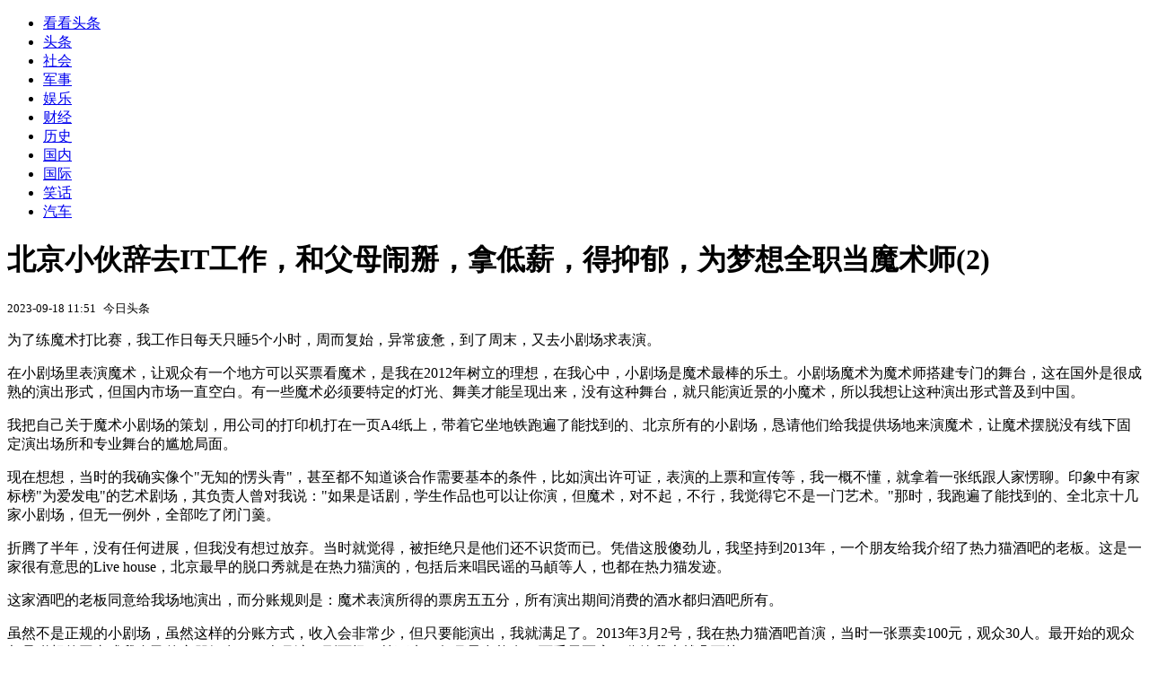

--- FILE ---
content_type: text/html; charset=utf-8
request_url: https://kan.china.com/read/1969795_2.html
body_size: 9951
content:
<!DOCTYPE html>
<!--[if lte IE 6 ]><html class="ie ie6 lte-ie7 lte-ie8" lang="zh-CN"><![endif]-->
<!--[if IE 7 ]><html class="ie ie7 lte-ie7 lte-ie8" lang="zh-CN"><![endif]-->
<!--[if IE 8 ]><html class="ie ie8 lte-ie8" lang="zh-CN"><![endif]-->
<!--[if IE 9 ]><html class="ie ie9" lang="zh-CN"><![endif]-->
<!--[if (gt IE 9)|!(IE)]><!--><html lang="zh-CN"><!--<![endif]-->
    <head>
        <meta http-equiv="X-UA-Compatible" content="IE=edge,chrome=1" />
        <meta http-equiv="Content-Type" content="text/html; charset=utf-8" />
        <title>北京小伙辞去IT工作，和父母闹掰，拿低薪，得抑郁，为梦想全职当魔术师</title>
        <meta name="keywords" content="演出,小剧场,魔术爱好者" />
        <meta name="description" content="为了练魔术打比赛，我工作日每天只睡5个小时，周而复始，异常疲惫，到了周末，又去小剧场求表演。 在小剧场里表演魔术，让观众有一个地方可以买票" />
        <meta name="renderer" content="webkit" />
        <link href="//k-static.appmobile.cn/media/css/article.min.css?_v=0308" rel="stylesheet" media="screen" type="text/css" />
        <script type="text/javascript">
        var _hmt = _hmt || [];
        window.pageType = 'article';
        var pagingInfo = {id:1969795, total:3, now:2, tid:'1', mid:'26',arcrank:'-1'};
        </script>
        <script type="text/javascript" src="//k-static.appmobile.cn/media/js/min.page.js?_v=0308"></script>
        <script type="text/javascript" src="//dup.baidustatic.com/js/ds.js"></script>
        <base target="_blank" /><!--[if lte IE 6]></base><![endif]-->
    </head>
    <body class="new0103 articleview">
        <div class="site-top-nav">
            <div class="container">
                <ul class="left">
                    <li class="home"><a href="/">看看头条</a></li>
                    <li><a href="/">头条</a></li>
                    <li><a class="active" href="/shehui/">社会</a></li>
                    <li><a href="/junshi/">军事</a></li>
                    
                    <li><a href="/yule/">娱乐</a></li>
                    
                    <li><a href="/caijing/">财经</a></li>
                    
                    <li><a href="/lishi/">历史</a></li>
                    
                    <li><a href="/guonei/">国内</a></li>
                    
                    <li><a href="/guoji/">国际</a></li>
                    
                    <li><a href="/xiaohua/">笑话</a></li>
                    
                    <li><a href="/qiche/">汽车</a></li>
                    
                    <!--li><a href="http://www.tiyuxiu.com/qd/kan/" data-tracker="no">体育</a></li-->
                </ul>
                <ul class="right">
                </ul>
            </div>
        </div>

        <div class="container main-container clear clearfix">
            <div class="pleft mt10">
                <div class="article-header">
                    <h1 class="title">北京小伙辞去IT工作，和父母闹掰，拿低薪，得抑郁，为梦想全职当魔术师(2)</h1>
                    <div class="info">
                        <div class="left">
                            <small id="article-date">2023-09-18 11:51</small>&nbsp;
                            <small id="article-source">今日头条</small>
                        </div>
                        <div class="right">
                        </div>
                    </div>
                </div>
                <!-- /place -->
                <div class="viewbox">
                    <div id="main-content" class="content">
                        <div class="mxm mxm-inner">
                            <script type="text/javascript">loadSpecialMM('article_inner');</script>
                        </div>
                        
<p>为了练魔术打比赛，我工作日每天只睡5个小时，周而复始，异常疲惫，到了周末，又去小剧场求表演。</p>
<p>在小剧场里表演魔术，让观众有一个地方可以买票看魔术，是我在2012年树立的理想，在我心中，小剧场是魔术最棒的乐土。小剧场魔术为魔术师搭建专门的舞台，这在国外是很成熟的演出形式，但国内市场一直空白。有一些魔术必须要特定的灯光、舞美才能呈现出来，没有这种舞台，就只能演近景的小魔术，所以我想让这种演出形式普及到中国。</p>
<p>我把自己关于魔术小剧场的策划，用公司的打印机打在一页A4纸上，带着它坐地铁跑遍了能找到的、北京所有的小剧场，恳请他们给我提供场地来演魔术，让魔术摆脱没有线下固定演出场所和专业舞台的尴尬局面。</p>
<p>现在想想，当时的我确实像个"无知的愣头青"，甚至都不知道谈合作需要基本的条件，比如演出许可证，表演的上票和宣传等，我一概不懂，就拿着一张纸跟人家愣聊。印象中有家标榜"为爱发电"的艺术剧场，其负责人曾对我说："如果是话剧，学生作品也可以让你演，但魔术，对不起，不行，我觉得它不是一门艺术。"那时，我跑遍了能找到的、全北京十几家小剧场，但无一例外，全部吃了闭门羹。</p>
<p>折腾了半年，没有任何进展，但我没有想过放弃。当时就觉得，被拒绝只是他们还不识货而已。凭借这股傻劲儿，我坚持到2013年，一个朋友给我介绍了热力猫酒吧的老板。这是一家很有意思的Live house，北京最早的脱口秀就是在热力猫演的，包括后来唱民谣的马頔等人，也都在热力猫发迹。</p>
<p>这家酒吧的老板同意给我场地演出，而分账规则是：魔术表演所得的票房五五分，所有演出期间消费的酒水都归酒吧所有。</p>
<p>虽然不是正规的小剧场，虽然这样的分账方式，收入会非常少，但只要能演出，我就满足了。2013年3月2号，我在热力猫酒吧首演，当时一张票卖100元，观众30人。最开始的观众都是联想的同事或我自己的亲朋好友，一个月演一到两场，算下来，每月最多能有一两千元票房，分给我也就几百块。</p>
<p>2013年3月2号，热力猫酒吧的首演舞台和首演海报。</p>
<p>但这并不是能赚到手的钱。首先，魔术演出的道具非常贵，这几百块钱还不够我买道具的，基本要用联想赚的工资贴钱买；并且，我当时有一个自己的小团队，有几个跟我一块变魔术的大学生，劳务费也是一笔支出。</p>
<p>在热力猫酒吧演出初期的团队合影。</p>
<p>大家帮我拿着很多道具过来演出，不方便坐地铁，我连打车的钱都没办法给他们报销，每次演出完只能象征性地发个100块，当然还是用我在联想工资贴的。说出来不怕笑话，这个所谓的"团队"窘迫到什么程度呢？演出完了吃饭，一伙人站在胡同口吃烧饼，都没钱加根肠儿。</p>
<p>就这样演了一年，这一年我干得特别累，既要上班，又要周末演出。而且我的魔术演出没有获得更多认可，有很多来看的圈内人会当场给我喝倒彩，现场观众也没多喜欢，顶多觉得"还行"而已。我发现自己在表演方面不够成熟，却又没办法再往上突破，除了身体上的累，心理上也承受着痛苦。</p>
<p>能做的只有反复练习，出现失误也得硬着头皮，坚持演下去。我会派自己的自己的工作人员跟观众一块下电梯，以此收集观众的真实反馈，来精进表演上的技艺。临场的艺术只能通过一次次的练习和不断修正，没有其他太好的突破办法。其实直到2017年，我才能说自己真正很自如地适应了舞台。</p>
<p>2013年，热力猫酒吧的日常演出照。</p>
<p>不过，2013年，我完成了北京第一台以售票为主要经营模式的常态化魔术剧，即《魔术旅程》。此后，我不再以拼盘形式演出，而是真的把魔术变成了一场剧，更完整地表达我想通过魔术表达的东西。如今，业内称我为"中国剧场魔术第一人"，便是这样来的。</p>
<p>2013年12月，逐渐有经营小剧场的人听说了我的演出，他们看了之后才意识到，魔术真可以像话剧那样在小剧场里演，而且还很新颖。随后，陆续有橄榄枝抛来，其中就包括在奥体附近，150人规模大小的传奇小剧场，我决定去那里演出。</p>
<p>2014年8月2日，我在传奇小剧场的首演海报。</p>
<p>2014年，我虽然迎来了自己的小剧场，但也告别了太多，我辞掉了在联想稳定的工作。</p>
<p>"离职"的念头其实很早就有，但工作、魔术两头顾带来的身心疲惫，让"离职"的想法变得十分迫切。周围的人总说，"到了这个年龄就应该结婚"、"应该找一个固定的工作"，我麻木顺应人生的另一个表现。在此前的人生中，我似乎做了太多"应该"的事情，而没想清楚自己最想要的是什么。</p>
<p>那时我在联想的月薪已有近一万块，但魔术这边还是倒贴钱，在行业内也只能说刚刚取得了一点认可。再加上这些年一直拿工资买道具，离职时我身无分文，家里的长辈、亲戚都觉得我疯了。一起进联想的年轻同事也劝我千万别这么干，但没想到却得到了不少年长同事的鼓励，他们告诉我，应该趁着年轻，多做自己想做的事。</p>
<p>既然我无法做违背心意的事，干脆就去过顺遂自己心意的生活。于是，我跟联想提了离职。2014年，没有任何积蓄的我开始了全职魔术师的生涯。对于做魔术这件事，我父母一直不支持。我跟他们彻底闹掰了，也没脸回家，就一个人住在亚运村附近的一间老破小。直到今天，他们还是希望我能有个靠谱的工作，像他们一样拥有稳定的人生。</p>
<p>2014年住的房子，家中处处可见魔术的痕迹。</p>
<p>2014年6月，我签约奇幻森林魔术公司。这家公司2008年建立，如今已是行业内的头部，而我也做到了公司合伙人的位置。</p>
<p>在奇幻森林，我开始了许多属于我的"人生第一次"，第一次拿到营业性演出许可证、第一次有了自己的专业团队、第一次走进入了500人东图剧场......那几年，我努力演出，并以每年一部魔术剧的速度飞速创作，这在整个魔术界，都算非常高产的，不管业内同行还是市场观众，都对我很认可。</p>
<p>2014年12月的最后一场演出，票房不错，团队把我捧上了天。2015年，我一共演出95场，平均3天一场，全年无休，最多的一个节目演了76次。公司市场部的统计显示，这一年在国内高端魔术演出市场里，我是演出场次最多的魔术师。</p>
<p>2016年，我创作并主演的魔术喜剧《我是谁》，获得了北京杂协新创作品创作扶持和北京杂协"优秀创作奖"。2017 年我拜魔术大师秦鸣晓为师，正式成为非物质文化遗产"宫廷戏法"第五代传人；同年，《旅程》系列剧目开始拿到各级国家艺术基金的扶持，这一年，我演了超过100场；我还参加了东南卫视春晚魔术节目录制。2018 年，我写了《终于失去了你》，获得了北京文联文艺创作扶持和北京杂协"新创作品表彰"，在北京喜剧周拿到Fringe戏剧节的二等奖，这一年，我演了124场。</p>
<p>2018年的演出，我和大朋友、小朋友们的合照。</p>
<p>但以往的经验告诉我，当我觉得自己快要成功的时候，现实总会给我一记耳光。比如2016年8月，我出了车祸，摔掉了牙，嘴唇直接裂开，嘴上缝了7针，但是缝得有点歪，还留了疤。</p>

                    </div>
                    
                    <div class="mxm">
                        <script type="text/javascript">loadSpecialMM('article_780x90_1');</script>
                    </div>
                    
                    <div id="page-area" class="pages article_pages">
                        <div class="pagelist"><a class='previous' target='_self' href='1969795.html'>上一页</a><a target='_self' href='1969795.html'>1</a><a target='_self' class='curent' href='javascript:void(0);'>2</a><a target='_self' href='1969795_3.html'>3</a><a class='next' target='_self' href='1969795_3.html'>下一页</a></div>
                    </div>
                    <script type="text/javascript">article.optimizationPage();</script>
                    
                    <!--div class="mxm mxm-780x90" style="height:300px;display:block;"-->
                    <div class="mxm" style="display:block;">
                        <!--script type="text/javascript">loadSSP({id:adconfig.ids.article_780x90_2});</script-->
                        <script type="text/javascript">baiduUnion.load("u6179386");</script>
                    </div>
                </div>
                
                <div class="page_recommended clearfix">
                    <div id="article-recommend" class="article-recommend">
                        <div class="bd right-list">
                            <div class="bdwrap">
                                <ul></ul>
                            </div>
                            <a href="/?location=bottom" class="more hidden">
                                <i>+</i>
                                <span>加载更多精彩新闻</span>
                            </a>
                        </div>
                        <div class="loading"></div>
                    </div>
                </div>
            </div>

            <div class="pright mt10">
                <div class="mxm mb10" style="display:block;">
                    <script type="text/javascript">baiduUnion.load("u3498624");</script>
                </div>
                <div class="mxm mb10">
                    <script type="text/javascript">loadSpecialMM('article_square_002');</script>
                </div>
                <div id="right-image-list" class="box-warp image-list clearfix mb10">
                    <div class="box-hd"><div class="title_h3 blue_line">频道热点</div>
                        <span class="more"><a href="/shehui/">更多</a></span>
                    </div>
                    <div class="box-bd">
                        <ul id="right-slide-1"><li><a class="image" href="https://kan.china.com/article/5765973.html" title="马文君再扒台军子弹外购案，中标方竟是烟酒食品进口商？"><img src="/uploads3/allimg/2601/15/1S005M47-0-lp.jpg"></a><p><a href="https://kan.china.com/article/5765973.html" title="马文君再扒台军子弹外购案，中标方竟是烟酒食品进口商？">马文君再扒台军子弹外购案，中标方竟是烟酒食品进口商？</a></p></li><li><a class="image" href="https://kan.china.com/article/5881580.html" title="打还是谈？特朗普将作出决定，三国“围攻”伊朗，中方捅破窗户纸"><img src="/uploads3/allimg/2601/15/1R520CI-0-lp.jpg"></a><p><a href="https://kan.china.com/article/5881580.html" title="打还是谈？特朗普将作出决定，三国“围攻”伊朗，中方捅破窗户纸">打还是谈？特朗普将作出决定，三国“围攻”伊朗，中方捅破窗户纸</a></p></li><li><a class="image" href="https://kan.china.com/article/6695869.html" title="特朗普打算先下手为强，丹麦请求“增援”，法国第一批军队已上路"><img src="/uploads3/allimg/2601/15/1Q34313X-0-lp.jpg"></a><p><a href="https://kan.china.com/article/6695869.html" title="特朗普打算先下手为强，丹麦请求“增援”，法国第一批军队已上路">特朗普打算先下手为强，丹麦请求“增援”，法国第一批军队已上路</a></p></li><li><a class="image" href="https://kan.china.com/article/5500644.html" title="特朗普秘密下令，一旦动手速战速决，美航母扑向中东，伊朗划红线"><img src="/uploads3/allimg/2601/15/1PS15460-0-lp.jpg"></a><p><a href="https://kan.china.com/article/5500644.html" title="特朗普秘密下令，一旦动手速战速决，美航母扑向中东，伊朗划红线">特朗普秘密下令，一旦动手速战速决，美航母扑向中东，伊朗划红线</a></p></li><li><a class="image" href="https://kan.china.com/article/5172940.html" title="6人吃了200元逃单餐馆老板已报警，悬赏千元寻人"><img src="/uploads3/allimg/2601/15/1KUHF4-0-lp.jpg"></a><p><a href="https://kan.china.com/article/5172940.html" title="6人吃了200元逃单餐馆老板已报警，悬赏千元寻人">6人吃了200元逃单餐馆老板已报警，悬赏千元寻人</a></p></li><li><a class="image" href="https://kan.china.com/article/6137570.html" title="乒乓球选手孙闻宣布退出国家队 本人发声：已经没有任何遗憾了"><img src="/uploads3/allimg/2601/15/1KG93149-0-lp.jpg"></a><p><a href="https://kan.china.com/article/6137570.html" title="乒乓球选手孙闻宣布退出国家队 本人发声：已经没有任何遗憾了">乒乓球选手孙闻宣布退出国家队 本人发声：已经没有任何遗憾了</a></p></li><li><a class="image" href="https://kan.china.com/article/6509801.html" title="中方发布4号公告；美国退出世卫前，毛宁先反将一军"><img src="/uploads3/allimg/2601/15/1K61L349-0-lp.jpg"></a><p><a href="https://kan.china.com/article/6509801.html" title="中方发布4号公告；美国退出世卫前，毛宁先反将一军">中方发布4号公告；美国退出世卫前，毛宁先反将一军</a></p></li><li><a class="image" href="https://kan.china.com/article/6990743.html" title="《马腾你别走》1月16日上映，林更新李幼斌勇闯人生“新地图”"><img src="/uploads3/allimg/2601/15/1K3524N1-0-lp.jpg"></a><p><a href="https://kan.china.com/article/6990743.html" title="《马腾你别走》1月16日上映，林更新李幼斌勇闯人生“新地图”">《马腾你别走》1月16日上映，林更新李幼斌勇闯人生“新地图”</a></p></li><li><a class="image" href="https://kan.china.com/article/5034492.html" title="玉米一夜大反弹！中粮带头领涨，年前真要大爆发了？详情速戳"><img src="/uploads3/allimg/2601/15/1K3444K9-0-lp.jpg"></a><p><a href="https://kan.china.com/article/5034492.html" title="玉米一夜大反弹！中粮带头领涨，年前真要大爆发了？详情速戳">玉米一夜大反弹！中粮带头领涨，年前真要大爆发了？详情速戳</a></p></li><li><a class="image" href="https://kan.china.com/article/5856656_all.html" title="2026养老金22连涨，31省市涨幅排名"><img src="/uploads3/allimg/2601/15/1J411J41-0-lp.jpg"></a><p><a href="https://kan.china.com/article/5856656_all.html" title="2026养老金22连涨，31省市涨幅排名">2026养老金22连涨，31省市涨幅排名</a></p></li></ul>
                    </div>
                </div>
                <script type="text/javascript">
                mediavFlow.rightSide({container:'#right-slide-1'});
                </script>
                <div class="mxm mb10" style="display:block;">
                    <script type="text/javascript">baiduUnion.load('u3497724');</script>
                    <!--script type="text/javascript">loadSSP({id:adconfig.ids.article_square_003});</script-->
                </div>
                <div class="box-warp clearfix list-top10 mb10" style="display:block;">
                    <div class="box-hd">
                        <div class="title_h3 blue_line">今日关注</div>
                        <span class="more"><a href="/hotword/">更多</a></span>
                    </div>
                    <div class="box-bd">
                        <ul id="today-hotlist" class="list-item fs15">
                            <li ><a href="https://kan.china.com/article/5765973.html" title="马文君再扒台军子弹外购案，中标方竟是烟酒食品进口商？" target="_blank">马文君再扒台军子弹外购案，中标方竟是烟酒食品进口商？</a></li>
<li ><a href="https://kan.china.com/article/5881580.html" title="打还是谈？特朗普将作出决定，三国“围攻”伊朗，中方捅破窗户纸" target="_blank">打还是谈？特朗普将作出决定，三国“围攻”伊朗，中方捅破窗户纸</a></li>
<li ><a href="https://kan.china.com/article/6695869.html" title="特朗普打算先下手为强，丹麦请求“增援”，法国第一批军队已上路" target="_blank">特朗普打算先下手为强，丹麦请求“增援”，法国第一批军队已上路</a></li>
<li ><a href="https://kan.china.com/article/5500644.html" title="特朗普秘密下令，一旦动手速战速决，美航母扑向中东，伊朗划红线" target="_blank">特朗普秘密下令，一旦动手速战速决，美航母扑向中东，伊朗划红线</a></li>
<li ><a href="https://kan.china.com/article/6137570.html" title="乒乓球选手孙闻宣布退出国家队 本人发声：已经没有任何遗憾了" target="_blank">乒乓球选手孙闻宣布退出国家队 本人发声：已经没有任何遗憾了</a></li>
<li ><a href="https://kan.china.com/article/5851289.html" title="上台不到3个月，高市要提前大选，不到48小时，收到中方一句警告" target="_blank">上台不到3个月，高市要提前大选，不到48小时，收到中方一句警告</a></li>
<li ><a href="https://kan.china.com/article/6509801.html" title="中方发布4号公告；美国退出世卫前，毛宁先反将一军" target="_blank">中方发布4号公告；美国退出世卫前，毛宁先反将一军</a></li>
<li ><a href="https://kan.china.com/article/6990743.html" title="《马腾你别走》1月16日上映，林更新李幼斌勇闯人生“新地图”" target="_blank">《马腾你别走》1月16日上映，林更新李幼斌勇闯人生“新地图”</a></li>
<li  class="hide"><a href="https://kan.china.com/article/6334806.html" title="政策划红线后，2026年A股机会藏在哪里？一文拆解所有热门板块" target="_blank">政策划红线后，2026年A股机会藏在哪里？一文拆解所有热门板块</a></li>
<li  class="hide"><a href="https://kan.china.com/article/6065340.html" title="“大战”已经无法避免？特朗普突然通告全球，美军只等一声令下" target="_blank">“大战”已经无法避免？特朗普突然通告全球，美军只等一声令下</a></li>
<li  class="hide"><a href="https://kan.china.com/article/6089602.html" title="央行：2025年全年社会新增社融超35万亿元，同比增长8.3%" target="_blank">央行：2025年全年社会新增社融超35万亿元，同比增长8.3%</a></li>
<li  class="hide"><a href="https://kan.china.com/article/6706196.html" title="能成功吗？美国海军“向锈迹宣战”" target="_blank">能成功吗？美国海军“向锈迹宣战”</a></li>
<li  class="hide"><a href="https://kan.china.com/article/5098123.html" title="当不成总统了？特朗普刚警告31国，美“后院失火”，普京动真格了" target="_blank">当不成总统了？特朗普刚警告31国，美“后院失火”，普京动真格了</a></li>
<li  class="hide"><a href="https://kan.china.com/article/6289417.html" title="光盯着中国油轮调头了，特朗普没有料到，中国在拉美杀了个“回马枪”" target="_blank">光盯着中国油轮调头了，特朗普没有料到，中国在拉美杀了个“回马枪”</a></li>
<li  class="hide"><a href="https://kan.china.com/article/5084130.html" title="瞄准大选，对抗高市！日本立宪民主党与公明党同意组建新党" target="_blank">瞄准大选，对抗高市！日本立宪民主党与公明党同意组建新党</a></li>

                        </ul>
                    </div>
                </div>
                <div class="mxm mb10" style="display:block;">
                    <script type="text/javascript">baiduUnion.load('u3497742');</script>
                    <!--script type="text/javascript">loadSSP({id:adconfig.ids.article_square_005});</script-->
                </div>
                <div id="sidebar-follow" style="position:relative;">
                    <div class="box-warp clearfix mb10">
                        <div class="box-hd">
                            <div class="title_h3 blue_line">频道精选</div>
                            <span class="more"><a href="/shehui/">更多</a></span>
                        </div>
                        <div class="box-bd">
                            <div class="list-img">
                                <ol>
                                    <li>
                                        <a title="婚礼惊现感人一幕：伴郎接住捧花不给自己，反手塞给老妈惹哭全网" href="https://kan.china.com/article/5215896.html">
                                            <span class="image"><img class="delay-right" data-original="//k-static.appmobile.cn/uploads3/allimg/2601/15/26-260115163631-lp.png?crop=p_10,w_154,h_84,g_center"/></span>
                                            <span class="rttxt">婚礼惊现感人一幕：伴郎接住捧花不给自己，反手塞给老妈惹哭全网</span>
                                        </a>
                                    </li>
<li>
                                        <a title="女子当街抢小孩被周围群众按住，女子不停喊：“我错了，我再也不抱小孩了”" href="https://kan.china.com/article/5165036.html">
                                            <span class="image"><img class="delay-right" data-original="//k-static.appmobile.cn/uploads3/allimg/2601/15/16345J0R-0-lp.jpg?crop=p_10,w_154,h_84,g_center"/></span>
                                            <span class="rttxt">女子当街抢小孩被周围群众按住，女子不停喊：“我错了，我再也不抱小孩了”</span>
                                        </a>
                                    </li>
<li>
                                        <a title="妻子年终奖因请假被扣，丈夫转账补上婆婆也转，网友：嫁对人了" href="https://kan.china.com/article/5959802.html">
                                            <span class="image"><img class="delay-right" data-original="//k-static.appmobile.cn/uploads3/allimg/2601/14/26-260114160629-50-lp.png?crop=p_10,w_154,h_84,g_center"/></span>
                                            <span class="rttxt">妻子年终奖因请假被扣，丈夫转账补上婆婆也转，网友：嫁对人了</span>
                                        </a>
                                    </li>
<li>
                                        <a title="＂简直欺人太甚！＂顾客和好友一起吃个饭，竟被全程直播……" href="https://kan.china.com/article/6592781.html">
                                            <span class="image"><img class="delay-right" data-original="//k-static.appmobile.cn/uploads3/allimg/2601/14/1559403O2-0-lp.jpg?crop=p_10,w_154,h_84,g_center"/></span>
                                            <span class="rttxt">＂简直欺人太甚！＂顾客和好友一起吃个饭，竟被全程直播……</span>
                                        </a>
                                    </li>

                                </ol>
                            </div>
                        </div>
                    </div>
                    <div class="mxm mb10" style="display:block;">
                        <script type="text/javascript">baiduUnion.load('u3530327');</script>
                        <!--script type="text/javascript">loadSSP({id:adconfig.ids.article_square_006});</script-->
                    </div>
                    <div class="mxm mb10" style="display:block;">
                        <script type="text/javascript">baiduUnion.load('u4430965');</script>
                        <!--script type="text/javascript">loadSSP({id:adconfig.ids.article_square_007});</script-->
                    </div>
<!--                    <div class="mxm mxm-336x280">
                        <script type="text/javascript">loadSSP({id:adconfig.ids.article_square_008});</script>
                    </div>-->
                </div>
            </div>
            <!-- /pright -->
        </div>
        <script type="text/javascript">
            article.count(1969795, 26);
        </script>
        
        

        <div id="sidenav" class="sidenav">
            <ul>
                <li class="home"><a href="/">首页</a></li>
                <li class="channel"><a target="_self" href="/shehui/">频道</a></li>
                <li class="hot"><a href="/hotword/">热点</a></li>
        <!--li class="qrcodex weixin">
            <a target="_self" href="javascript:void(0);">微信</a>
            <div class="qrcodex-box">
                <div class="img"></div>
                <div class="text">微信扫一扫，关注公众号</div>
            </div>
        </li-->
                <li class="bottom"><a target="_self" href="javascript:void(0);" onclick="pageInfo.bottom();">底部</a></li>
                <li class="top hidden"><a target="_self" href="javascript:void(0);" onclick="pageInfo.top();">顶部</a></li>
            </ul>
            <div id="mediav-hudong"></div>
        </div>

        <!--script type="text/javascript">loadSSP({id:adconfig.ids.float_right});</script-->

        <script type="text/javascript">
    $('img.delay').lazyload({effect:'show'});
    $('img.delay-right').lazyload({effect:'show'});
</script>
<div class="footer_copyright">
    <div class="container">
        <div class="abouts">
            <!--a href="https://soft.china.com/" data-tracker="no">中华网软件</a-->
            <a href="/about/contact.html" data-tracker="no">联系我们</a>
        </div>
        <span>&copy; 中华网 &nbsp;&nbsp; <a href="https://beian.miit.gov.cn/" data-tracker="no" target="_blank">京ICP备18035944号-2</a></span>
    </div>
</div>
<div style="display:none;">
<script type="text/javascript">effectTracker.tongji();</script>
<script>
var _hmt = _hmt || [];
(function() {
  var hm = document.createElement("script");
  hm.src = "https://hm.baidu.com/hm.js?" + (window.location.hostname=='kankan.china.com' ? 'cc8b2a9111850183eca9999696b6e0ec' : 'af6d8290f34ae4058b169a282c9468d5');
  var s = document.getElementsByTagName("script")[0]; 
  s.parentNode.insertBefore(hm, s);
})();
</script>
</div>

    </body>
</html>
